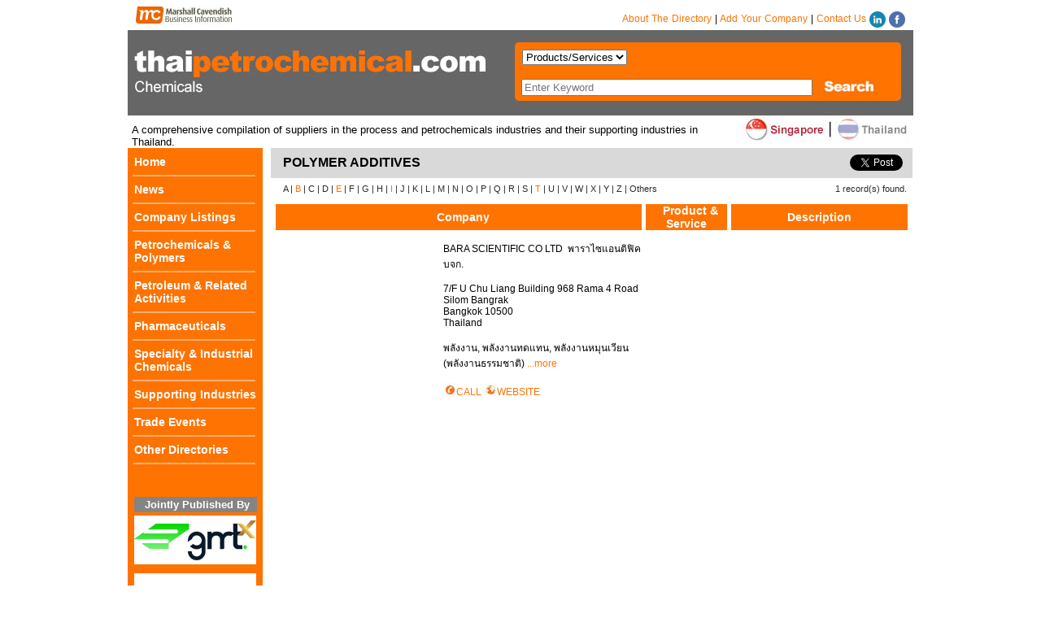

--- FILE ---
content_type: text/html; charset=utf-8
request_url: https://www.thaipetrochemical.com/category/1100/polymeradditives?classid=1102&alpha=B
body_size: 29504
content:







<!DOCTYPE html>


<html>
<head id="Head1"><meta content="IE=edge,chrome=1" http-equiv="X-UA-Compatible" /><meta name="description" content="Polymer Additives products and services  Polymer Additives ... Petrochemicals &amp; Polymers" /><meta charset="utf-8" /><meta name="verify-v1" content="BaMGyTys8+iMELyTrOTCZoGsjBj9BsQ9PDFi8C/MCNM=" /><link rel="stylesheet" type="text/css" href="/publication.css" /><link rel="stylesheet" type="text/css" href="/styles.css" />
	<script type="text/javascript" src="/js/jquery-1.4.2.min.js"></script>
	

	<link rel="shortcut icon" href="/images/MC_Icon.ico" type="image/x-icon" />
	
	<script type="text/javascript">
<!--
	function MM_jumpMenu(targ, selObj, restore) { //v3.0
		eval(targ + ".location='" + selObj.options[selObj.selectedIndex].value + "'");
		if (restore) selObj.selectedIndex = 0;
	}
	//-->


	function showElement(elementId) {
		document.getElementById('a' + elementId).style.display = "none";
		document.getElementById(elementId).style.display = "block";
	}
	</script>
	<script type="text/javascript">
		sfHover = function() {
			var sfEls = document.getElementById("nav_publications").getElementsByTagName("li");
			for (var i = 0; i < sfEls.length; i++) {
				sfEls[i].onmouseover = function() {
					this.className += " sfhover";
				}
				sfEls[i].onmouseout = function() {
					this.className = this.className.replace(new RegExp(" sfhover\\b"), "");
				}
			}
		}
		if (window.attachEvent) window.attachEvent("onload", sfHover);
	</script>

	<script type="text/javascript" src="/js/jquery.jcarousel.min.js"></script>
	<style type="text/css">
		<!--
		a.link_txt_content:link {
			color: #000000;
			text-decoration: none;
		}

		a.link_txt_content:visited {
			color: #000000;
			text-decoration: none;
		}

		a.link_txt_content:hover {
			color: #990000;
			text-decoration: none;
		}

		a.link_txt_content:active {
			text-decoration: none;
		}

		a.link_txt_content2:link {
			color: #000000;
			text-decoration: none;
			font-weight: bold;
		}

		a.link_txt_content2:visited {
			color: #000000;
			text-decoration: none;
			font-weight: bold;
		}

		a.link_txt_content2:hover {
			color: #990000;
			text-decoration: none;
		}

		a.link_txt_content2:active {
			text-decoration: none;
		}
		-->
	</style>
	<script type="text/javascript">

		function mycarousel_initCallback(carousel) {
			// Pause autoscrolling if the user moves with the cursor over the clip.
			carousel.clip.hover(function() {
				carousel.stopAuto();
			}, function() {
				carousel.startAuto();
			});
		};

		$(document).ready(function() {
			$("a[data-uil-cocode]").click(function() {
				var cocode = $(this).attr("data-uil-cocode");
				var url = $(this).attr("data-uil-url");
				$.ajax({
					type: "POST",
					method: "POST",
					cache: false,
					data: { action: "update_info_link", cocode: cocode, url: url }
				});
			});

			$('#slider_ads').jcarousel({
				auto: 3,
				scroll: 2,
				animation: "slow",
				wrap: 'circular',
				initCallback: mycarousel_initCallback
			});
		});
	</script>

	<!--[if lte IE 6]>
<script type="text/javascript" src="/js/unitpngfix.js"></script>
<![endif]-->
	<script language="javascript" type="text/javascript">
		function OpenWindow(dirid, cocode) {
			window.open("/SendEnquiry.aspx?dirid=" + dirid + "&cocode=" + cocode, "MyWindow", "height=450,width=450");
		}
	</script>

	<meta property="og:url" content="https://www.thaipetrochemical.com/category/1100/polymeradditives?classid=1102&amp;alpha=B" />
	<meta property="og:type" content="website" />
	<meta property="og:title" content="Polymer Additives in  Thailand, ,Petrochemicals &amp; Polymers" />
	<meta property="og:description" content="A comprehensive compilation of suppliers in the process and petrochemicals industries and their supporting industries in Thailand." />

	<script type="text/javascript">
		$(document).ready(function () {
			$.each($("[data-toggle~='event_click_show']"), function () {
				$(this).click(function (e) {
					var $this = $(this);
					e.preventDefault();
					$this.parents(".event_truncated").hide();
					$this.parents(".event_truncated").parent().children(".event_full").css("display", "inline");
				});
			});
			$.each($("[data-toggle~='click_no_hash']"), function () {
				$(this).click(function (e) {
					e.preventDefault();
				});
			});
		});
	</script>
	<!-- Google tag (gtag.js) -->
<script async src="https://www.googletagmanager.com/gtag/js?id=G-PFQ4VV58W9"></script>
<script>
  window.dataLayer = window.dataLayer || [];
  function gtag(){dataLayer.push(arguments);}
  gtag('js', new Date());

  gtag('config', 'G-PFQ4VV58W9');
</script>
<link href="/publication.css?v=CV2.3" rel="stylesheet" type="text/css" /><link href="/styles.css?v=CV2.3" rel="stylesheet" type="text/css" /><title>
	Polymer Additives in  Thailand, ,Petrochemicals & Polymers
</title></head>
<body>
	<div id="fb-root"></div>
	<script>
		(function (d, s, id) {
			var js, fjs = d.getElementsByTagName(s)[0];
			if (d.getElementById(id)) return;
			js = d.createElement(s); js.id = id;
			js.src = "//connect.facebook.net/en_US/sdk.js#xfbml=1&version=v2.6";
			fjs.parentNode.insertBefore(js, fjs);
		}(document, 'script', 'facebook-jssdk'));
	</script>
	<script>
		window.twttr = (function (d, s, id) {
			var js, fjs = d.getElementsByTagName(s)[0],
			  t = window.twttr || {};
			if (d.getElementById(id)) return t;
			js = d.createElement(s);
			js.id = id;
			js.src = "https://platform.twitter.com/widgets.js";
			fjs.parentNode.insertBefore(js, fjs);
			t._e = [];
			t.ready = function (f) {
				t._e.push(f);
			};
			return t;
		}(document, "script", "twitter-wjs"));
	</script>
	<div id="page-wrap">
		<form name="Form1" method="post" action="/category/1100/polymeradditives?classid=1102&amp;alpha=B" id="Form1" autocomplete="off" style="background-color: #ffffff;">
<div>
<input type="hidden" name="__EVENTTARGET" id="__EVENTTARGET" value="" />
<input type="hidden" name="__EVENTARGUMENT" id="__EVENTARGUMENT" value="" />
<input type="hidden" name="__VIEWSTATE" id="__VIEWSTATE" value="8vzqd24mlNtws6WUkAS0BEQbd07m6ze0zzV3M1WF60ftYUXjWSyv7C9S2jXC0Qs55pVsUYDuLBmM8XQ3Wz5SKwGjRS0TsC4Jdj50J/cOgcm2zwakSrtwYMj2J8rOMfDBC95ehREZo5nzrtFoF/WjU8Epve2cX1tM2/y6YJUfOk1nInVVK+BCLn1jv01cFpQgCtluwN6PN+HIF+y30ntZg1YadFIS0g1bOhhqDrDTfxbOUmDdYsVQejvFuY7DkNVuSQkHGGCHsTtTIJYqZoJt1JdKPP7Pk6XM/5LXnZTpUUhWII85pUXRk52m2eSwLRv55RTQ0lCNV9d9JcaFOqyuElCL+Yq1do70Kq8vITG1QyjcKFoVixGZJrL55BviNwILcHo5HrLwfnQfjXzdsPZ5ugdMFS0CiZSmtZ9YE7mjXD2GFiX/HBc34tHsqPrNBVFVFzsP3cHfcc4gpPe71aBoHSKbThiEp/Uba15Wt/LvQ6IT5RJAj4hONsD+HGUn38GA9sNuLB6xcbu5ckQwDynjmOZKJGh1IqGPdvLIQ01XUo8cvDWoX6/NrUYUt/Df2v3z2mH7OqYXRhnnzZPs6zyVWME9g/6Qinm++mEljrEmFYDqCiTKbpzqOYWU5aAP2eqQiGTMFrjagrS830uONGMcA7pmQzxOGq3W5jUNrAq+/d+yGbi/jFTr+7UPsStlkBp1rxBgDPEyLBbGfSSaEbM2ZqBvJpTOe52gwD/KyZXuaXc0vfR46dp4T3FsFJzLyPVZ06dwdq10zTeXDjl/aLVH3buy4fiTaKGriNS5PZK7+RvIyFAqwq2eXnH79VJ7A89CYU1Ou9PR9unk3wva4WlT5qpK7WzaS9ActbEMVgoD1pVS2xi3sd8VK/AIz7hV2onhUsJg5aswpwByMTMz2ceyjUPLGkrIciT85f0f4m8inKalUBc84x0IcMKahwwzJcD5SWp6PTpzeSaZaA+hRwg7SwuYS1UykVMp+/sIBXRETGidNiPjVPY8eF2fDQV3k58D96qCgP96GgT5MvEgusiTcHfPHRpbMHkWXTjQjfyHxdGI58QdbZUQ/ilBPszi0zsx+xgNyxDaYAIj3BKKqwI89NBRk4faWsoBb31VJkzov+wN5Ek2jG7tTru27u/U/Hkl9cg/ocNIxeIVkMmGzFc8XUR+pDcH/m41a0qTDMXwV/NknkGzI5b8OYlooNbHG9nMeZ2/oNXTxsl/[base64]/YBF2IaT0BxoPF3XV95FqfqpBsCQg6GkUC8qYJEdLe2BSvaD41Sr2WptdHnxkPUhhf0t+wSOVqCwXNslL4/7pz/s37GyZ1vjTI5XE2Ht6b4CzuYVElB0iOagZqoQ1mTSIZ5pXOrHSqNXD8sTe6qLWZiCRd5+UPPzFs8sDPsU53sh+voVd644fBBcBnljy1h3zqQNZdvSI60yAHjNXRFm3RCj1MQO1OtXYebN4VzS/vYKem3vADsMporaQSMxSm5IjD++1N9nWzW0y3ZMInAhQzbtcFjxSmrkYTZhMKFAVjxamIGFzfiZY+mZiAWwF2A+bE52SFzlp4j/SE9zoFQM6hbv5MVwWw2DskQ7xz5FfruOOxqJSIfOfW9NLG9JxI83MSqk3ommXQ5QFdjy2f0utg5wxjxsNQemV0LuiZmtReE8PHgAEIklkYY1k6qfbI0hiXZBPerV1yVHly/N2TP8fIeADsdNK8vhlpFspEGzb/fjqn/5Z9nPuA2eyge4RP29D5eJ7iorUu6DKqPDb2EXB+imlcSIuUoVolTYkdsB0SCdutxDKVLWW/QTnLNAfzaIO5xkGVElIEfvxoDR8uGd4eVo3/X4YXRfvXKH/8516XuxJA3p22GIogvsLMfTyFbAcViGM9WH9fLYtWaoMckeKKL5xsrb0CPtQ+7nayhpYK9KKPVq0DlV0FNtAPl+y59Ppd8Fa/rAx498Y0nueawTMW4JlGwWdHOd5UK6Ji9cWmDLvkevKV8KBKye3Y8YYlJbA7Rcp+mrFC7+pjF9wHZVTpC7GiHMU89M0EfCDCABp6rnORREuwDP6vJjxftNSFHfgjSuiLuFQgI+Eir5STUAa8U+Cv/tTDQdB9XbbfLeEsqcttuXKSroiBwhwTa8REhKtl1N5FKofuIcJzyBMk/aFQ3qqDeZj9nkPv36wxgLVJ5RnD433mgSrxm6MpJJyK++f8GcJDetb7P1cNEkUChxmPxz5rn55HaKwWslLiOhDBNTgWE5jbgA6t1yhCEkWT1B1k0zaiC8Zk/5FQzEXJhcoSO0474yQLyNxEyyv1QFwZXeL+RD6mm2ClSeeHrGLqu6NBfZLlnhgHmf9wEBv6hPhBk863U2UDnnUlON7FwPmwRP2b+oJTKV3NTZI9QMKzcCbv/jI8XBe1ONDecPpu1PQvZW5LR3jKmLKDi0njFantl8BVgjbZ/rKxDsiiEXAGtu8wmKkvUMv5okaOgPEegh6Tc+uxDUshLW1RzXP7fmrd1k/KHl8AO9BVIkRckpWrEvvIc6R2jO8tJ9tWOituLYiQt9IwpeXIWEAIznCPX6FO4FRY0xJcedfyjQeSgi5iY/xA4cui2A9O+lXRQMW1eR0X4TC8a/rf5qlZJb6MGZncyaa9SovPa2Y3v0bRSHqP1jMODAVAJZFH2BGMaN22e350GEr8fMtTfA9vVAp2dGC6j9M6kvFtVdPUI3ROQY1VNMlgPp3Vb0ZFBL8bWXqEqQtojRkzxoBIxGRm/VReMghH0RP+DmMkubBcFcgxujAZT2Bjg0SFT699XUtywVUC9G/TpvbohhM8x2bJEjkR6b0p/Dnwhk3lBszJdfiV7pql3mteYG3P1WjZiQfvOEx2jfAo1nzYJttziyIr7sc5p7wxax2xiRHIquZMdOA2WkbAP2sH73F0jIZeCgU0D26eCy7AQsZjOyM+TmJOXF49AUkhtzSAHU/kMCiCs/oHsuJtziXfGxVc6bg2Wzz8ITqY4OEeYbmN23+DxsiPzW0EkevVj5TG/Obc0CsBLThuEFOgkVr2VGWeTHBtx0ycFLthpe0PYsi2ScfbNz/yBK7OLz2uueRePEKY91YQCRsXnCT+HT0shUouQg1hKhwH8cnTZXJUsD/Hcnlc7drl4OeZm6Hyy5McMHNkDRUe0bPV1NWyDJO8Tmy6V8A0coeAoCU4+UE01RoYty90hdZqsZESK7PflritEBJvKXdmryqVEktYesr+je9OxruCWpiiKI9dZjNIRBjAA2AsYfFBaxIao6ET/KNkkwCgFjVTEKzSrg+kaXSNE36gNCxlQb43yzjO25+iKAsvA/058KweMnyzWTLhzZ6KlSe2VifY9CD9qcNBEqbKCj2cM8VChmr0goYPgngPaiMyBdLPIotKVArf3Fm8exuLsFmlqsKi5iS/GvOElTL7FjAtGlLx9M=" />
</div>

<script type="text/javascript">
//<![CDATA[
var theForm = document.forms['Form1'];
if (!theForm) {
    theForm = document.Form1;
}
function __doPostBack(eventTarget, eventArgument) {
    if (!theForm.onsubmit || (theForm.onsubmit() != false)) {
        theForm.__EVENTTARGET.value = eventTarget;
        theForm.__EVENTARGUMENT.value = eventArgument;
        theForm.submit();
    }
}
//]]>
</script>


<script src="/WebResource.axd?d=pynGkmcFUV13He1Qd6_TZI5bpo4_TK4dsFkl1KGZFK3YXOonu6bqFGudL_e1z1vTwx6MGszGCPbFRNTZR-qk9g2&amp;t=638460076569584809" type="text/javascript"></script>


<script src="/ScriptResource.axd?d=D9drwtSJ4hBA6O8UhT6CQrRfy-zgGfziQXw0EN7gACPhFTKkmiTXzn8HW6-RNcWCmqHymLVsMU9PI6KI8MPRf_fY7g5xNUCVvYZyWqD-_iJTi0xRfS9VM843DglQqWgv3R1xtZ0SPLCPakbDoJsmq1acNIEBhI2n0rukrK-MpNM1&amp;t=74258c30" type="text/javascript"></script>
<script type="text/javascript">
//<![CDATA[
if (typeof(Sys) === 'undefined') throw new Error('ASP.NET Ajax client-side framework failed to load.');
//]]>
</script>

<script src="/ScriptResource.axd?d=JnUc-DEDOM5KzzVKtsL1tZfSFpvQHzesZcVB4YnQtUCv94-hAK2y19K-InHAUiarQ4Y3nPs_nP4vJgE31uFFHLuUg4oOR26xTrix332xTz8mVTuipbPBV_nwBTsZuKQQVNEaJ5a9AytAwynBaBvWgt5_LReN_zkROPMsBnuk9WdB6HkHv6R4wk4yW72wwCN00&amp;t=74258c30" type="text/javascript"></script>
<div>

	<input type="hidden" name="__VIEWSTATEGENERATOR" id="__VIEWSTATEGENERATOR" value="BE8039C0" />
	<input type="hidden" name="__VIEWSTATEENCRYPTED" id="__VIEWSTATEENCRYPTED" value="" />
	<input type="hidden" name="__EVENTVALIDATION" id="__EVENTVALIDATION" value="hJ5JrRLKYUyFP/VpyJgd3EaDzRk4fskr24nwgqBCNRaJjZntm2JQvXH8i1daoiEnHHRBaqcLmk7wGqx7scRhf14kCHnwjwcS0ZcpdzaMO6eTlzLcXlErsyC+crfmR2Iq888fH0yWqp80u8ZEJ7Eujrb5kmaJxizbytdhEmQKk6slDqS8rdnleT8KST56e/kg7OqHV+Sx96f6siTidR3pw85UcVThsHksI6+2PjHzVlYz3rEv7hihPYhd5Nu8r8bX" />
</div>
			
			<div>
				
<table border="0" cellpadding="0" cellspacing="0">
	<tr>
		<td id="header">
			<div style="float: left;" class="header_logo">
				<a href="https://www.timesdirectories.com">
					<img src="/images/mcbi_logo.jpg" width="145" height="37" alt="Business and Trade Directories by Times Directories" /></a>
			</div>
			<div style="float: right;" class="header_nav">
				<a href="/about-the-directory" style="text-decoration: none">About The Directory</a> | <a href="/addyourcompany" style="text-decoration: none">Add Your Company</a> | <a href="/contactus" style="text-decoration: none">Contact Us</a> <a href="https://www.linkedin.com/company/times-business-directories" target="_blank">
																																				<img src="/images/icon/linkedin_circle_20.png" alt="LinkedIn" style="vertical-align: middle;" /></a> <a href="https://www.facebook.com/TimesDirectories" target="_blank">
																																					<img src="/images/icon/facebook_circle_20.png" alt="Facebook" style="vertical-align: middle;" /></a>
			</div>
		</td>
	</tr>
</table>



				

<script type="text/javascript">
	
</script>
<div class="header_panel">
	<div class="header_logo">
		<a href="https://www.thaipetrochemical.com/">
			<img src="/images/TPC_Header.jpg" alt="header image" />
		</a>
	</div>
	<div class="searchbox">
		<script type="text/javascript">
//<![CDATA[
Sys.WebForms.PageRequestManager._initialize('ctl00$indexsearch1$ScriptManager1', 'Form1', [], [], [], 90, 'ctl00');
//]]>
</script>

		<table width="450" border="0" cellspacing="5" cellpadding="0" align="left">
			<tr>
				<td width="258">
					<table border="0" cellspacing="4" cellpadding="0" align="left">
						<tr>
							<td>
								<span id="sprytextfield1">

									<select name="ctl00$indexsearch1$ddlSearchType" id="indexsearch1_ddlSearchType" class="Menu">
	<option value="company">Companies</option>
	<option value="Keywords">Keywords</option>
	<option selected="selected" value="product_service">Products/Services</option>

</select>

								</span>
							</td>
							<td>
								
							</td>
						</tr>
					</table>
				</td>
			</tr>
			<tr style="height: 29px;">
				<td>
					<table width="350" border="0" cellspacing="3" cellpadding="0" align="left">
						<tr>
							<td>
								<input name="ctl00$indexsearch1$txt_search" type="text" maxlength="50" id="indexsearch1_txt_search" placeholder="Enter Keyword" style="width:350px;" />
							</td>
							<td>
								<input type="hidden" name="ctl00$indexsearch1$HiddenID" id="indexsearch1_HiddenID" />
							</td>
							
							<div id="indexsearch1_PanelDropDown" style="font-size:8pt;overflow-y:scroll;">
	
							
</div>

							<script type="text/javascript">
								function GetCode(source, eventArgs) {

									$get('indexsearch1_HiddenID').value = eventArgs.get_value();
									$get('indexsearch1_s1').click();
								}
							</script>
							
							<td>
								<input type="hidden" name="ctl00$indexsearch1$HiddenField1" id="indexsearch1_HiddenField1" />
								<a id="indexsearch1_s1" class="Head_content" style="background-color: Transparent; border-style: None;" href="javascript:__doPostBack(&#39;ctl00$indexsearch1$s1&#39;,&#39;&#39;)">
									<img src="/images/search_but.jpg"
										alt="search button" width="77" height="28" usemap="#Map"></a>

							</td>
						</tr>
					</table>
				</td>
			</tr>
			
		</table>
	</div>
</div>
<div class="clearfix"></div>
<div class="">
	
</div>

<div class="clearfix"></div>
<!--end quicksearch_box -->

<script type="text/javascript">
	function SetDDLSearchServiceMethod() {
		var method = "", value = $("#indexsearch1_ddlSearchType").val();
		switch (value) {
			case "company":
				method = "GetCompanyInfo";
				break;
			default:
				method = "GetProductInfo";
				break;
		}
		$find("indexsearch1_AutoCompleteExtender1")._cache = null;
		$find("indexsearch1_AutoCompleteExtender1").set_serviceMethod(method);
	}

	$(document).ready(function () {
		$("#indexsearch1_ddlSearchType").change(function () {
			SetDDLSearchServiceMethod();
		});

		$("#indexsearch1_txt_search").keypress(function (event) {
			if (event.which == 13) {
				event.stopImmediatePropagation();
				event.preventDefault();
				//$("#indexsearch1_s1").focus();
				//$("#indexsearch1_s1").click();
				document.getElementById('indexsearch1_s1').focus();
				document.getElementById('indexsearch1_s1').click();
			}
		});
	});
</script>

				
	<div class="header_tagline">
		<div class="header_taglineTitle_chem">A comprehensive compilation of suppliers in the process and petrochemicals industries and their supporting industries in Thailand.</div>
		
		<div class="header_taglineCountry"><div> <a href='https://thaipetrochemical.com/'><img src='/images/button_Spore1.jpg'></a><img src='/images/button_Thai2.jpg'></div></div>
		
	</div>
	<div class="clearfix"></div>

				<table style="width: 100%;" cellpadding="0" cellspacing="0">
					<tr>
						<td style="vertical-align: top; background-color: #FF7300;">
							
<div style="background-color: #FF7300;">
	<table border="0" cellpadding="0" cellspacing="0">
		<tr>
			<td>
				<table border="0" cellpadding="0" cellspacing="0">
					<tr>
						<td>
							<div class="sidebar1">
								<ul class="nav">
									<li><a href="https://www.thaipetrochemical.com/" class="sidebar_button">Home</a></li>
									<li><a href="/news/list/2026" class="sidebar_button">News</a></li>
									
									<li><a  class='sidebar_button' href='/company/list' >Company Listings</a></li><li><a  class='sidebar_button' href='/category/1100/petrochemicals-polymers?mid=1822' >Petrochemicals & Polymers</a></li><li><a  class='sidebar_button' href='/category/1200/petroleum-related-activities?mid=1823' >Petroleum & Related Activities</a></li><li><a  class='sidebar_button' href='/category/1300/pharmaceuticals?mid=1824' >Pharmaceuticals</a></li><li><a  class='sidebar_button' href='/category/1400/specialty-industrial-chemicals?mid=1825' >Specialty & Industrial Chemicals</a></li><li><a  class='sidebar_button' href='/category/2000/supporting-industries?mid=1826' >Supporting Industries</a></li><li><a  class='sidebar_button' href='/event/list' >Trade Events</a></li>
									<li><a href="https://www.timesdirectories.com" class="sidebar_button" rel="nofollow">Other Directories</a></li>
			
								</ul>
							</div>
						</td>
					</tr>
				</table>
			</td>
		</tr>
		<tr>
			<td valign="top">
				<span id="LeftMenu1_lblSupportedAds"><div class='supportedby'>Jointly Published By</div><div class='supported_exhibition'><div class='supported_logo'><a href='http://www.greenworldmedia.co.th' title='Green World Publication' target='_blank'> <img alt='Green World Publication' src='/images/supporter/TPC/GMTX.gif' border='0'></a></div></div><div class='supported_exhibition'><div class='supported_logo'><a href='http://www.timesdirectories.com' title='Marshall Canvendish Business Information' target='_blank'> <img alt='Marshall Canvendish Business Information' src='/images/supporter/TPC/MC_Logo.gif' border='0'></a></div></div><div class='supportedby'>Supported By</div><div class='supported_exhibition'><div class='supported_logo'><a href='http://www.energy.go.th' title='Ministry of Energe' target='_blank'> <img alt='Ministry of Energe' src='/images/supporter/TPC/MOE_Logo.gif' border='0'></a></div></div><div class='supported_exhibition'><div class='supported_logo'><a href='http://www.oie.go.th' title='Office of Industrial Economics' target='_blank'> <img alt='Office of Industrial Economics' src='/images/supporter/TPC/OIE_Logo.gif' border='0'></a></div></div><div class='supportedby'>E-Book</div><div class='supported_exhibition'><div class='supported_logo'><a href='https://issuu.com/green_world_publication/docs/2016_tp_p_e-book'  target='_blank'> <img  src='/images/supporter/TPC/Cover-TP&P17.gif' border='0'></a></div></div></span>
			</td>
		</tr>
		<tr style="height: 100px;">
			<td>&nbsp;</td>
		</tr>
	</table>
</div>

						</td>
						<td style="vertical-align: top;">
							
	<div id="content_box">
		<div id="article_box3">
			<div style="display: block;">
				<div class="topBannerAd"></div>
				<div class="topBannerAd"></div>
				<div class=""></div>
				<div class=""></div>
			</div>
			<div>
				<table border="0" cellpadding="0" cellspacing="0" style="background-color: #fff;">
					<tr>
						<td style="background-color: #d9d9d9;" colspan="8">
							<h1 class="colist">POLYMER ADDITIVES</h1>
						</td>
						<td style="background-color: #d9d9d9;" colspan="1" align="right" width="80">
							<div class="fb-share-button" data-href="https://www.thaipetrochemical.com/category/1100/polymeradditives?classid=1102&amp;alpha=B" data-layout="button"></div>
						</td>
						<td style="background-color: #d9d9d9;" colspan="1" align="right" width="80">
							<div style="margin-bottom: -3px;">
								<a class="twitter-share-button" href="https://twitter.com/intent/tweet?text=Polymer+Additives">Tweet</a>&nbsp;&nbsp;&nbsp;&nbsp;
							</div>
						</td>
					</tr>
					<tr id="listings_header">
						
						<td id="listings_alpha" colspan="6">A | <A href="/category/1100/polymeradditives?classid=1102&alpha=B">B</a> | C | D | <A href="/category/1100/polymeradditives?classid=1102&alpha=E">E</a> | F | G | H | <A href="/category/1100/polymeradditives?classid=1102&alpha=I">I</a> | J | K | L | M | N | O | P | Q | R | S | <A href="/category/1100/polymeradditives?classid=1102&alpha=T">T</a> | U | V | W | X | Y | Z | Others</td>
						<td id="listings_records" colspan="4">1 record(s) found.</td>
					</tr>
					
				</table>
			</div>
			<div>
				
			</div>
			<div>
				<div>
	<table class="BodyTxt" cellspacing="0" PagerStyle-Position="Bottom" AlternatingItemStyle-BackColor="#FFFFFF" ItemStyle-VerticalAlign="Top" border="0" id="ContentPlaceHolder1_dgrdCompany" style="border-color:Black;border-width:0px;border-style:Solid;font-size:12px;height:0px;border-collapse:collapse;">
		<tr valign="top" style="height:50px;">
			<th scope="col">
								<table border="0" align="left" cellpadding="0" cellspacing="5" style="color: #fff; vertical-align: top; font-weight: bold; height: 30px;">
									<tr>
										<td style="text-align: center; width: 450px; font-size: 14px; text-indent: 10px; background-color: #FF7300;">Company</td>
										<td style="text-align: center; width: 100px; font-size: 14px; text-indent: 10px; background-color: #FF7300;">Product & Service</td>
										<td style="text-align: center; font-size: 14px; background-color: #FF7300;">Description</td>
									</tr>

								</table>
							</th>
		</tr><tr>
			<td>

								<table border="0" align="left" cellpadding="0" cellspacing="0" style="vertical-align: top;">
									
									<tr>

										<td width="190" valign="top" style="min-width: 190px;">
											<table border="0" cellspacing="0" cellpadding="0" width="170">
												<tr>
													<td valign="top">
														
													</td>
												</tr>
											</table>
										</td>

										<td width="250" valign="top" style="padding-left: 20px;">
											<table width="250" border="0" cellspacing="0" cellpadding="0">
												<tr>
													<td><a href="#">
														<a id="ContentPlaceHolder1_dgrdCompany_Hyperlink4_0" title="BARA SCIENTIFIC CO LTD, Polymer Additives" class="link_txt_content" href="/company/details/90020716/barascientificcoltd">BARA SCIENTIFIC CO LTD&nbsp;&nbsp;พาราไซแอนติฟิค บจก.</a>
														<br>
														<span id="ContentPlaceHolder1_dgrdCompany_a1_0"><br>7/F U Chu Liang Building 968 Rama 4 Road <br>Silom Bangrak <br>Bangkok 10500<br>Thailand </span>
														<br>
														<br>
														
														<span id="ContentPlaceHolder1_dgrdCompany_nob1_0">พลังงาน, พลังงานทดแทน, พลังงานหมุนเวียน (พลังงานธรรมชาติ)</span>
														<span id="ContentPlaceHolder1_dgrdCompany_moreSpan_0">
															<a href="/company/details/90020716/barascientificcoltd">...more</a>
															<div>&nbsp;</div>
														</span>
														<div id="ContentPlaceHolder1_dgrdCompany_idContact_0">
															<a style="display: inline; width: 100px; cursor: pointer; cursor: hand;" id='atelno90020716' onclick="showElement('telno90020716');" title='(66) 2632 4300'>
																<img src="/images/call_icon.jpg" />CALL</a>
															<a style="display: none; width: 100px;" id='telno90020716' href="tel:(66) 2632 4300">(66) 2632 4300</a>
															<a style="display: none; width: 100px; cursor: pointer; cursor: hand;" id='aemail90020716' onclick="showElement('email90020716');" title=''>
																<img src="/images/email_icon.jpg" />EMAIL</a>
															<a data-uil-cocode="90020716" data-uil-url="" href="mailto:" style="display: none; width: 100px;" id='email90020716'></a>
															<a style="display: inline; width: 100px; cursor: pointer; cursor: hand;" id='aweb90020716' onclick="showElement('web90020716');" title='www.barascientific.com'>
																<img src="/images/web_icon.jpg" />WEBSITE</a>
															<a data-uil-cocode="90020716" data-uil-url="http://www.barascientific.com" target="_blank" href="http://www.barascientific.com" style="display: none; width: 100px;" id='web90020716'>www.barascientific.com</a>
														</div>
														<div>&nbsp;</div>
														
													</td>
												</tr>
											</table>
										</td>

										<td width="10" valign="top">&nbsp;</td>
										<td width="80" valign="top">
											<table width="80" border="0" cellspacing="0" cellpadding="10">
												<tr>
													<td><a title='' href="/product/details/90020716/"></a></td>
												</tr>
											</table>
										</td>
										<td width="10" valign="top">&nbsp;</td>
										<td valign="top" style="vertical-align: top; width: 220px;">
											<table border="0" cellspacing="0" cellpadding="10">
												<tr>
													<td valign="top">
														
														
														
													</td>
												</tr>
											</table>
										</td>

									</tr>

									
								</table>
							</td>
		</tr>
	</table>
</div>
			</div>

			
		</div>
	</div>


						</td>
					</tr>
				</table>
			</div>
		

<script src="/ScriptResource.axd?d=LkSbRRtTbnpvh0g927IxkITx5rtmPU4BRZXmOqY1Lm7e4ZSeGwTJZmpmUjeKQ4JusWXIqp1qKs19hYiejWp2-OnEZI5sQes1vL3SLAnYVI3fa1ytfksFldhNH6B3VhX0Xc1m2Z9XBjSw0FqbYSrLIg2&amp;t=ffffffff8b3ffb57" type="text/javascript"></script>
<script src="/ScriptResource.axd?d=dMtrWYtYVdP90oUUR-ZVm24ycbJRyG3RzXaXM0cELE6NcLO0sz8pmimnJYVWyXV42bi1itTPDqNtEmzv5_OO3CJm2s0kiO2lvtR77gjz1fcHP2PYZYi7r6Ti3a90iVx-ZXvp2iLl7mPiicXXOnuF7w2&amp;t=ffffffff8b3ffb57" type="text/javascript"></script>
<script src="/ScriptResource.axd?d=beb9cQ9ZLEsvO0Gw0Ci-lL7C_-irnCndIWSkOvqcriqgbT_BmIzwj5qPwBQnVFYuVNgABh9D_HrgVDKTAtAN0m5ICjW8IF50uAYoRY-iYsq8yJsIbV32-1KqO3sYcpEj1_rqhvlbhIGCqX_oSUgzFw2&amp;t=ffffffff8b3ffb57" type="text/javascript"></script>
<script src="/ScriptResource.axd?d=8CjII1v0OLoMNKf5zGXmeuhHItIm7IvGK3ix4p51S-X2VPXpFVRas0_UdktdFGHTfdCTqUVMhvAxQPxS5x2ljcvCfR1zNPiNF4QvUlEgqiBYMJxCML46SeByTe6LHt1mFXDu_4xQbgajRVSQ95aWS8TMudqoN4tYX6LNDtzQ4XQ1&amp;t=ffffffff8b3ffb57" type="text/javascript"></script>
<script src="/ScriptResource.axd?d=C9WdBxfNqt6Csn74N1Lo1G4SC9lvdkRan50wsq_VfoPuhnfoMDmYM6P20_C5YUfFzlN2K2UwOLQGjicwM4_z6y5jno22eG7lPDsXuzAzBSjEJHaUveuR9xJygCCKBZkUetwN4FaXqjMvJ793_Sb7iwJ6ay1Nrz3XsKQHqsCeaZI1&amp;t=ffffffff8b3ffb57" type="text/javascript"></script>
<script src="/ScriptResource.axd?d=EwsiQnKDlVgWkam2Dn1gFI6JMGpryWNm3u_phsQbJPM25oCAW2X9j9aSq_6kAePAIlfsEvcOqNfyzJyklkIJQCTCAEkLbtKXQuU2oJTw-YhJq_tpGnfZZBsG6zlaC-7dyfAvS_ZI23y7FHJ88bwgSy3FWH3tC8GVlAlpd6wuGMI1&amp;t=ffffffff8b3ffb57" type="text/javascript"></script>
<script src="/ScriptResource.axd?d=PIYroJ2IifRhE98stsCPC9CBeBUrigqthbjNRlYS4SBrmPAVwQjmjFnWqT60WwQYmfK32UuoLkreb6Oi93KXZSimL1prdYpjM_cfSCEbzbhdAaSeLfNfEZ0JIB0C3WaJhYcH9sWO0a5NjQ5ZdH4m08c3RVvNs0KKTmYLRSEhBQw1&amp;t=ffffffff8b3ffb57" type="text/javascript"></script>
<script type="text/javascript">
//<![CDATA[
Sys.Application.add_init(function() {
    $create(AjaxControlToolkit.AutoCompleteBehavior, {"completionListElementID":"indexsearch1_PanelDropDown","completionSetCount":100,"contextKey":"238","delimiterCharacters":"","id":"indexsearch1_AutoCompleteExtender1","minimumPrefixLength":1,"serviceMethod":"GetProductInfo","servicePath":"../../WebService.asmx","useContextKey":true}, {"itemSelected":GetCode}, null, $get("indexsearch1_txt_search"));
});
//]]>
</script>
</form>
		<div>
			

<div id="footerdiv">
	<div id="footer_left">
		Marshall Cavendish Business Information 2026
		<div style="margin-top: 10px;">
			<a href="/disclaimer" style="color: #42413C; text-decoration: none;">Disclaimer & Copyright</a>&nbsp;&nbsp;&nbsp;<span style="color: #42413C">|</span>&nbsp;&nbsp;&nbsp;
		<a href="/privacy" style="color: #42413C; text-decoration: none;">Privacy</a>&nbsp;&nbsp;&nbsp; <span style="color: #42413C">|</span>&nbsp;&nbsp;&nbsp;
		<a href="/aboutus" style="color: #42413C; text-decoration: none;">About Us</a>
		</div>
	</div>
	<div id="footer_right">
		<a href="https://www.timespublishing.sg/" target="_blank">
			<img src="/images/TPG_logo.png" alt="Times Publishing Group" /></a>
	</div>
</div>

		</div>
	</div>
</body>
</html>
